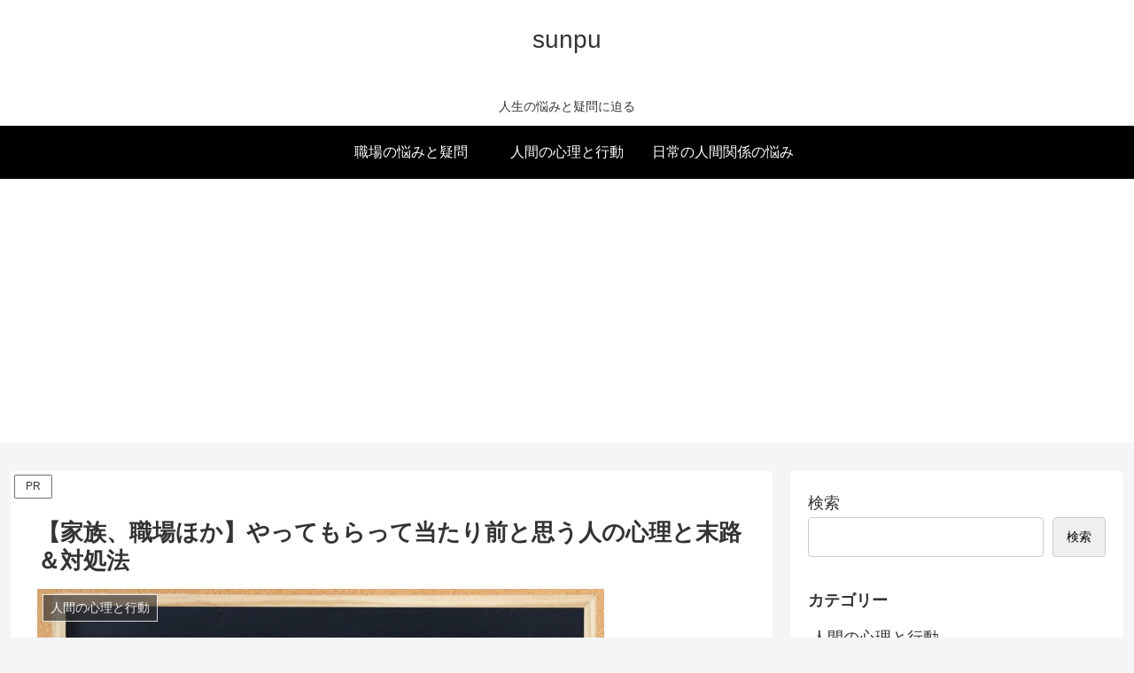

--- FILE ---
content_type: text/html; charset=utf-8
request_url: https://www.google.com/recaptcha/api2/aframe
body_size: 259
content:
<!DOCTYPE HTML><html><head><meta http-equiv="content-type" content="text/html; charset=UTF-8"></head><body><script nonce="P2gIODryOxE9g8AxdE5VJQ">/** Anti-fraud and anti-abuse applications only. See google.com/recaptcha */ try{var clients={'sodar':'https://pagead2.googlesyndication.com/pagead/sodar?'};window.addEventListener("message",function(a){try{if(a.source===window.parent){var b=JSON.parse(a.data);var c=clients[b['id']];if(c){var d=document.createElement('img');d.src=c+b['params']+'&rc='+(localStorage.getItem("rc::a")?sessionStorage.getItem("rc::b"):"");window.document.body.appendChild(d);sessionStorage.setItem("rc::e",parseInt(sessionStorage.getItem("rc::e")||0)+1);localStorage.setItem("rc::h",'1769049985312');}}}catch(b){}});window.parent.postMessage("_grecaptcha_ready", "*");}catch(b){}</script></body></html>